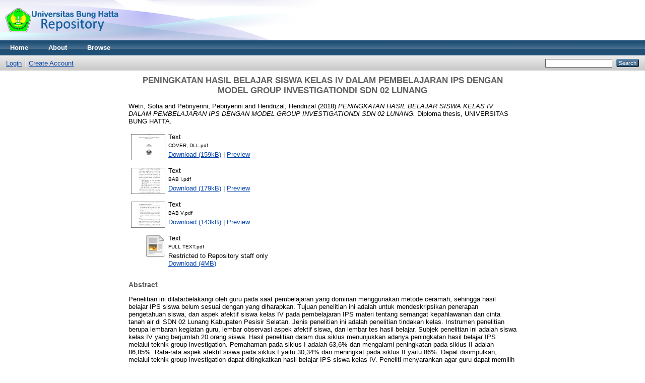

--- FILE ---
content_type: text/html; charset=utf-8
request_url: http://repo.bunghatta.ac.id/11171/
body_size: 23958
content:
<!DOCTYPE html PUBLIC "-//W3C//DTD XHTML 1.0 Transitional//EN" "http://www.w3.org/TR/xhtml1/DTD/xhtml1-transitional.dtd">
<html xmlns="http://www.w3.org/1999/xhtml">
  <head>
    <meta http-equiv="X-UA-Compatible" content="IE=edge" />
    <title> PENINGKATAN HASIL BELAJAR SISWA KELAS IV DALAM PEMBELAJARAN IPS DENGAN MODEL GROUP INVESTIGATIONDI SDN 02 LUNANG  - repo bunghatta</title>
    <link rel="icon" href="/favicon.ico" type="image/x-icon" />
    <link rel="shortcut icon" href="/favicon.ico" type="image/x-icon" />
    <meta name="eprints.eprintid" content="11171" />
<meta name="eprints.rev_number" content="10" />
<meta name="eprints.eprint_status" content="archive" />
<meta name="eprints.userid" content="6" />
<meta name="eprints.dir" content="disk0/00/01/11/71" />
<meta name="eprints.datestamp" content="2023-02-28 08:31:55" />
<meta name="eprints.lastmod" content="2023-02-28 08:31:55" />
<meta name="eprints.status_changed" content="2023-02-28 08:31:55" />
<meta name="eprints.type" content="thesis" />
<meta name="eprints.metadata_visibility" content="show" />
<meta name="eprints.creators_name" content="Wetri, Sofia" />
<meta name="eprints.creators_name" content="Pebriyenni, Pebriyenni" />
<meta name="eprints.creators_name" content="Hendrizal, Hendrizal" />
<meta name="eprints.creators_id" content="pebriyenni@bunghatta.ac.id" />
<meta name="eprints.title" content="PENINGKATAN HASIL BELAJAR SISWA KELAS IV DALAM
PEMBELAJARAN IPS DENGAN MODEL GROUP
INVESTIGATIONDI SDN 02 LUNANG" />
<meta name="eprints.ispublished" content="pub" />
<meta name="eprints.subjects" content="L1" />
<meta name="eprints.divisions" content="sch_soc" />
<meta name="eprints.full_text_status" content="restricted" />
<meta name="eprints.abstract" content="Penelitian ini dilatarbelakangi oleh guru pada saat pembelajaran yang
dominan menggunakan metode ceramah, sehingga hasil belajar IPS siswa belum
sesuai dengan yang diharapkan. Tujuan penelitian ini adalah untuk
mendeskripsikan penerapan pengetahuan siswa, dan aspek afektif siswa kelas IV
pada pembelajaran IPS materi tentang semangat kepahlawanan dan cinta tanah air
di SDN 02 Lunang Kabupaten Pesisir Selatan. Jenis penelitian ini adalah
penelitian tindakan kelas. Instrumen penelitian berupa lembaran kegiatan guru,
lembar observasi aspek afektif siswa, dan lembar tes hasil belajar. Subjek
penelitian ini adalah siswa kelas IV yang berjumlah 20 orang siswa. Hasil
penelitian dalam dua siklus menunjukkan adanya peningkatan hasil belajar IPS
melalui teknik group investigation. Pemahaman pada siklus I adalah 63,6% dan
mengalami peningkatan pada siklus II adalah 86,85%. Rata-rata aspek afektif
siswa pada siklus I yaitu 30,34% dan meningkat pada siklus II yaitu 86%. Dapat
disimpulkan, melalui teknik group investigation dapat ditingkatkan hasil belajar
IPS siswa kelas IV. Peneliti menyarankan agar guru dapat memilih dan
menggunakan teknik group investigation untuk meningkatkan hasil belajar IPS
siswa.
Kata kunci: Hasil Belajar, IPS, Group investigation" />
<meta name="eprints.date" content="2018" />
<meta name="eprints.date_type" content="published" />
<meta name="eprints.institution" content="UNIVERSITAS BUNG HATTA" />
<meta name="eprints.department" content="FAKULTAS KEGURUAN DAN ILMU PENDIDIKAN" />
<meta name="eprints.thesis_type" content="diploma" />
<meta name="eprints.thesis_name" content="other" />
<meta name="eprints.citation" content="  Wetri, Sofia and Pebriyenni, Pebriyenni and Hendrizal, Hendrizal  (2018) PENINGKATAN HASIL BELAJAR SISWA KELAS IV DALAM PEMBELAJARAN IPS DENGAN MODEL GROUP INVESTIGATIONDI SDN 02 LUNANG.  Diploma thesis, UNIVERSITAS BUNG HATTA.   " />
<meta name="eprints.document_url" content="http://repo.bunghatta.ac.id/11171/1/COVER%2C%20DLL.pdf" />
<meta name="eprints.document_url" content="http://repo.bunghatta.ac.id/11171/2/BAB%20I.pdf" />
<meta name="eprints.document_url" content="http://repo.bunghatta.ac.id/11171/3/BAB%20V.pdf" />
<meta name="eprints.document_url" content="http://repo.bunghatta.ac.id/11171/4/FULL%20TEXT.pdf" />
<link rel="schema.DC" href="http://purl.org/DC/elements/1.0/" />
<meta name="DC.relation" content="http://repo.bunghatta.ac.id/11171/" />
<meta name="DC.title" content="PENINGKATAN HASIL BELAJAR SISWA KELAS IV DALAM
PEMBELAJARAN IPS DENGAN MODEL GROUP
INVESTIGATIONDI SDN 02 LUNANG" />
<meta name="DC.creator" content="Wetri, Sofia" />
<meta name="DC.creator" content="Pebriyenni, Pebriyenni" />
<meta name="DC.creator" content="Hendrizal, Hendrizal" />
<meta name="DC.subject" content="L Education (General)" />
<meta name="DC.description" content="Penelitian ini dilatarbelakangi oleh guru pada saat pembelajaran yang
dominan menggunakan metode ceramah, sehingga hasil belajar IPS siswa belum
sesuai dengan yang diharapkan. Tujuan penelitian ini adalah untuk
mendeskripsikan penerapan pengetahuan siswa, dan aspek afektif siswa kelas IV
pada pembelajaran IPS materi tentang semangat kepahlawanan dan cinta tanah air
di SDN 02 Lunang Kabupaten Pesisir Selatan. Jenis penelitian ini adalah
penelitian tindakan kelas. Instrumen penelitian berupa lembaran kegiatan guru,
lembar observasi aspek afektif siswa, dan lembar tes hasil belajar. Subjek
penelitian ini adalah siswa kelas IV yang berjumlah 20 orang siswa. Hasil
penelitian dalam dua siklus menunjukkan adanya peningkatan hasil belajar IPS
melalui teknik group investigation. Pemahaman pada siklus I adalah 63,6% dan
mengalami peningkatan pada siklus II adalah 86,85%. Rata-rata aspek afektif
siswa pada siklus I yaitu 30,34% dan meningkat pada siklus II yaitu 86%. Dapat
disimpulkan, melalui teknik group investigation dapat ditingkatkan hasil belajar
IPS siswa kelas IV. Peneliti menyarankan agar guru dapat memilih dan
menggunakan teknik group investigation untuk meningkatkan hasil belajar IPS
siswa.
Kata kunci: Hasil Belajar, IPS, Group investigation" />
<meta name="DC.date" content="2018" />
<meta name="DC.type" content="Thesis" />
<meta name="DC.type" content="NonPeerReviewed" />
<meta name="DC.format" content="text" />
<meta name="DC.language" content="en" />
<meta name="DC.identifier" content="http://repo.bunghatta.ac.id/11171/1/COVER%2C%20DLL.pdf" />
<meta name="DC.format" content="text" />
<meta name="DC.language" content="en" />
<meta name="DC.identifier" content="http://repo.bunghatta.ac.id/11171/2/BAB%20I.pdf" />
<meta name="DC.format" content="text" />
<meta name="DC.language" content="en" />
<meta name="DC.identifier" content="http://repo.bunghatta.ac.id/11171/3/BAB%20V.pdf" />
<meta name="DC.format" content="text" />
<meta name="DC.language" content="en" />
<meta name="DC.identifier" content="http://repo.bunghatta.ac.id/11171/4/FULL%20TEXT.pdf" />
<meta name="DC.identifier" content="  Wetri, Sofia and Pebriyenni, Pebriyenni and Hendrizal, Hendrizal  (2018) PENINGKATAN HASIL BELAJAR SISWA KELAS IV DALAM PEMBELAJARAN IPS DENGAN MODEL GROUP INVESTIGATIONDI SDN 02 LUNANG.  Diploma thesis, UNIVERSITAS BUNG HATTA.   " />
<link rel="alternate" href="http://repo.bunghatta.ac.id/cgi/export/eprint/11171/ContextObject/repo_ubh-eprint-11171.xml" type="text/xml; charset=utf-8" title="OpenURL ContextObject" />
<link rel="alternate" href="http://repo.bunghatta.ac.id/cgi/export/eprint/11171/Simple/repo_ubh-eprint-11171.txt" type="text/plain; charset=utf-8" title="Simple Metadata" />
<link rel="alternate" href="http://repo.bunghatta.ac.id/cgi/export/eprint/11171/Atom/repo_ubh-eprint-11171.xml" type="application/atom+xml;charset=utf-8" title="Atom" />
<link rel="alternate" href="http://repo.bunghatta.ac.id/cgi/export/eprint/11171/RDFN3/repo_ubh-eprint-11171.n3" type="text/n3" title="RDF+N3" />
<link rel="alternate" href="http://repo.bunghatta.ac.id/cgi/export/eprint/11171/RDFXML/repo_ubh-eprint-11171.rdf" type="application/rdf+xml" title="RDF+XML" />
<link rel="alternate" href="http://repo.bunghatta.ac.id/cgi/export/eprint/11171/COinS/repo_ubh-eprint-11171.txt" type="text/plain; charset=utf-8" title="OpenURL ContextObject in Span" />
<link rel="alternate" href="http://repo.bunghatta.ac.id/cgi/export/eprint/11171/METS/repo_ubh-eprint-11171.xml" type="text/xml; charset=utf-8" title="METS" />
<link rel="alternate" href="http://repo.bunghatta.ac.id/cgi/export/eprint/11171/JSON/repo_ubh-eprint-11171.js" type="application/json; charset=utf-8" title="JSON" />
<link rel="alternate" href="http://repo.bunghatta.ac.id/cgi/export/eprint/11171/DC/repo_ubh-eprint-11171.txt" type="text/plain; charset=utf-8" title="Dublin Core" />
<link rel="alternate" href="http://repo.bunghatta.ac.id/cgi/export/eprint/11171/CSV/repo_ubh-eprint-11171.csv" type="text/csv; charset=utf-8" title="Multiline CSV" />
<link rel="alternate" href="http://repo.bunghatta.ac.id/cgi/export/eprint/11171/Refer/repo_ubh-eprint-11171.refer" type="text/plain" title="Refer" />
<link rel="alternate" href="http://repo.bunghatta.ac.id/cgi/export/eprint/11171/BibTeX/repo_ubh-eprint-11171.bib" type="text/plain" title="BibTeX" />
<link rel="alternate" href="http://repo.bunghatta.ac.id/cgi/export/eprint/11171/DIDL/repo_ubh-eprint-11171.xml" type="text/xml; charset=utf-8" title="MPEG-21 DIDL" />
<link rel="alternate" href="http://repo.bunghatta.ac.id/cgi/export/eprint/11171/EndNote/repo_ubh-eprint-11171.enw" type="text/plain; charset=utf-8" title="EndNote" />
<link rel="alternate" href="http://repo.bunghatta.ac.id/cgi/export/eprint/11171/RDFNT/repo_ubh-eprint-11171.nt" type="text/plain" title="RDF+N-Triples" />
<link rel="alternate" href="http://repo.bunghatta.ac.id/cgi/export/eprint/11171/Text/repo_ubh-eprint-11171.txt" type="text/plain; charset=utf-8" title="ASCII Citation" />
<link rel="alternate" href="http://repo.bunghatta.ac.id/cgi/export/eprint/11171/XML/repo_ubh-eprint-11171.xml" type="application/vnd.eprints.data+xml; charset=utf-8" title="EP3 XML" />
<link rel="alternate" href="http://repo.bunghatta.ac.id/cgi/export/eprint/11171/MODS/repo_ubh-eprint-11171.xml" type="text/xml; charset=utf-8" title="MODS" />
<link rel="alternate" href="http://repo.bunghatta.ac.id/cgi/export/eprint/11171/HTML/repo_ubh-eprint-11171.html" type="text/html; charset=utf-8" title="HTML Citation" />
<link rel="alternate" href="http://repo.bunghatta.ac.id/cgi/export/eprint/11171/RIS/repo_ubh-eprint-11171.ris" type="text/plain" title="Reference Manager" />
<link rel="Top" href="http://repo.bunghatta.ac.id/" />
    <link rel="Sword" href="http://repo.bunghatta.ac.id/sword-app/servicedocument" />
    <link rel="SwordDeposit" href="http://repo.bunghatta.ac.id/id/contents" />
    <link rel="Search" type="text/html" href="http://repo.bunghatta.ac.id/cgi/search" />
    <link rel="Search" type="application/opensearchdescription+xml" href="http://repo.bunghatta.ac.id/cgi/opensearchdescription" title="repo bunghatta" />
    <script type="text/javascript" src="http://www.google.com/jsapi"><!--padder--></script><script type="text/javascript">
// <![CDATA[
google.load("visualization", "1", {packages:["corechart", "geochart"]});
// ]]></script><script type="text/javascript">
// <![CDATA[
var eprints_http_root = "http:\/\/repo.bunghatta.ac.id";
var eprints_http_cgiroot = "http:\/\/repo.bunghatta.ac.id\/cgi";
var eprints_oai_archive_id = "repo.bunghatta.ac.id";
var eprints_logged_in = false;
// ]]></script>
    <style type="text/css">.ep_logged_in { display: none }</style>
    <link rel="stylesheet" type="text/css" href="/style/auto-3.3.16.css" />
    <script type="text/javascript" src="/javascript/auto-3.3.16.js"><!--padder--></script>
    <!--[if lte IE 6]>
        <link rel="stylesheet" type="text/css" href="/style/ie6.css" />
   <![endif]-->
    <meta name="Generator" content="EPrints 3.3.16" />
    <meta http-equiv="Content-Type" content="text/html; charset=UTF-8" />
    <meta http-equiv="Content-Language" content="en" />
    
  </head>
  <body>
    
    <div class="ep_tm_header ep_noprint">
      <div class="ep_tm_site_logo">
        <a href="http://repo.bunghatta.ac.id/" title="repo bunghatta">
          <img alt="repo bunghatta" src="/images/sitelogo.png" />
        </a>
      </div>
      <ul class="ep_tm_menu">
        <li>
          <a href="http://repo.bunghatta.ac.id">
            Home
          </a>
        </li>
        <li>
          <a href="http://repo.bunghatta.ac.id/information.html">
            About
          </a>
        </li>
        <li>
          <a href="http://repo.bunghatta.ac.id/view/" menu="ep_tm_menu_browse">
            Browse
          </a>
          <ul id="ep_tm_menu_browse" style="display:none;">
            <li>
              <a href="http://repo.bunghatta.ac.id/view/year/">
                Browse by 
                Year
              </a>
            </li>
            <li>
              <a href="http://repo.bunghatta.ac.id/view/subjects/">
                Browse by 
                Subject
              </a>
            </li>
            <li>
              <a href="http://repo.bunghatta.ac.id/view/divisions/">
                Browse by 
                Division
              </a>
            </li>
            <li>
              <a href="http://repo.bunghatta.ac.id/view/creators/">
                Browse by 
                Author
              </a>
            </li>
          </ul>
        </li>
      </ul>
      <table class="ep_tm_searchbar">
        <tr>
          <td align="left">
            <ul class="ep_tm_key_tools" id="ep_tm_menu_tools"><li><a href="http://repo.bunghatta.ac.id/cgi/users/home">Login</a></li><li><a href="/cgi/register">Create Account</a></li></ul>
          </td>
          <td align="right" style="white-space: nowrap">
            
            <form method="get" accept-charset="utf-8" action="http://repo.bunghatta.ac.id/cgi/search" style="display:inline">
              <input class="ep_tm_searchbarbox" size="20" type="text" name="q" />
              <input class="ep_tm_searchbarbutton" value="Search" type="submit" name="_action_search" />
              <input type="hidden" name="_action_search" value="Search" />
              <input type="hidden" name="_order" value="bytitle" />
              <input type="hidden" name="basic_srchtype" value="ALL" />
              <input type="hidden" name="_satisfyall" value="ALL" />
            </form>
          </td>
        </tr>
      </table>
    </div>
    <div>
      <div class="ep_tm_page_content">
        <h1 class="ep_tm_pagetitle">
          

PENINGKATAN HASIL BELAJAR SISWA KELAS IV DALAM&#13;
PEMBELAJARAN IPS DENGAN MODEL GROUP&#13;
INVESTIGATIONDI SDN 02 LUNANG


        </h1>
        <div class="ep_summary_content"><div class="ep_summary_content_left"></div><div class="ep_summary_content_right"></div><div class="ep_summary_content_top"></div><div class="ep_summary_content_main">

  <p style="margin-bottom: 1em">
    


    <span class="person_name">Wetri, Sofia</span> and <span class="person_name">Pebriyenni, Pebriyenni</span> and <span class="person_name">Hendrizal, Hendrizal</span>
  

(2018)

<em>PENINGKATAN HASIL BELAJAR SISWA KELAS IV DALAM&#13;
PEMBELAJARAN IPS DENGAN MODEL GROUP&#13;
INVESTIGATIONDI SDN 02 LUNANG.</em>


    Diploma thesis, UNIVERSITAS BUNG HATTA.
  




  </p>

  

  

    
  
    
      
      <table>
        
          <tr>
            <td valign="top" align="right"><a href="http://repo.bunghatta.ac.id/11171/1/COVER%2C%20DLL.pdf" class="ep_document_link" onmouseout="EPJS_HidePreview( event, 'doc_preview_48689' );" onmouseover="EPJS_ShowPreview( event, 'doc_preview_48689' );"><img class="ep_doc_icon" alt="[img]" src="http://repo.bunghatta.ac.id/11171/1.hassmallThumbnailVersion/COVER%2C%20DLL.pdf" border="0" /></a><div id="doc_preview_48689" class="ep_preview"><table><tr><td><img class="ep_preview_image" alt="" src="http://repo.bunghatta.ac.id/11171/1.haspreviewThumbnailVersion/COVER%2C%20DLL.pdf" border="0" /><div class="ep_preview_title">Preview</div></td></tr></table></div></td>
            <td valign="top">
              

<!-- document citation -->


<span class="ep_document_citation">
<span class="document_format">Text</span>
<br /><span class="document_filename">COVER, DLL.pdf</span>



</span>

<br />
              <a href="http://repo.bunghatta.ac.id/11171/1/COVER%2C%20DLL.pdf" class="ep_document_link">Download (159kB)</a>
              
			  
			  | <a href="http://repo.bunghatta.ac.id/11171/1.haslightboxThumbnailVersion/COVER%2C%20DLL.pdf" rel="lightbox[docs] nofollow" title="Preview">Preview</a>
			  
			  
              
  
              <ul>
              
              </ul>
            </td>
          </tr>
        
          <tr>
            <td valign="top" align="right"><a class="ep_document_link" onmouseout="EPJS_HidePreview( event, 'doc_preview_48690' );" href="http://repo.bunghatta.ac.id/11171/2/BAB%20I.pdf" onmouseover="EPJS_ShowPreview( event, 'doc_preview_48690' );"><img class="ep_doc_icon" alt="[img]" src="http://repo.bunghatta.ac.id/11171/2.hassmallThumbnailVersion/BAB%20I.pdf" border="0" /></a><div id="doc_preview_48690" class="ep_preview"><table><tr><td><img class="ep_preview_image" alt="" src="http://repo.bunghatta.ac.id/11171/2.haspreviewThumbnailVersion/BAB%20I.pdf" border="0" /><div class="ep_preview_title">Preview</div></td></tr></table></div></td>
            <td valign="top">
              

<!-- document citation -->


<span class="ep_document_citation">
<span class="document_format">Text</span>
<br /><span class="document_filename">BAB I.pdf</span>



</span>

<br />
              <a href="http://repo.bunghatta.ac.id/11171/2/BAB%20I.pdf" class="ep_document_link">Download (179kB)</a>
              
			  
			  | <a href="http://repo.bunghatta.ac.id/11171/2.haslightboxThumbnailVersion/BAB%20I.pdf" rel="lightbox[docs] nofollow" title="Preview">Preview</a>
			  
			  
              
  
              <ul>
              
              </ul>
            </td>
          </tr>
        
          <tr>
            <td valign="top" align="right"><a href="http://repo.bunghatta.ac.id/11171/3/BAB%20V.pdf" class="ep_document_link" onmouseout="EPJS_HidePreview( event, 'doc_preview_48691' );" onmouseover="EPJS_ShowPreview( event, 'doc_preview_48691' );"><img class="ep_doc_icon" alt="[img]" src="http://repo.bunghatta.ac.id/11171/3.hassmallThumbnailVersion/BAB%20V.pdf" border="0" /></a><div id="doc_preview_48691" class="ep_preview"><table><tr><td><img class="ep_preview_image" alt="" src="http://repo.bunghatta.ac.id/11171/3.haspreviewThumbnailVersion/BAB%20V.pdf" border="0" /><div class="ep_preview_title">Preview</div></td></tr></table></div></td>
            <td valign="top">
              

<!-- document citation -->


<span class="ep_document_citation">
<span class="document_format">Text</span>
<br /><span class="document_filename">BAB V.pdf</span>



</span>

<br />
              <a href="http://repo.bunghatta.ac.id/11171/3/BAB%20V.pdf" class="ep_document_link">Download (143kB)</a>
              
			  
			  | <a href="http://repo.bunghatta.ac.id/11171/3.haslightboxThumbnailVersion/BAB%20V.pdf" rel="lightbox[docs] nofollow" title="Preview">Preview</a>
			  
			  
              
  
              <ul>
              
              </ul>
            </td>
          </tr>
        
          <tr>
            <td valign="top" align="right"><a href="http://repo.bunghatta.ac.id/11171/4/FULL%20TEXT.pdf" class="ep_document_link"><img class="ep_doc_icon" alt="[img]" src="http://repo.bunghatta.ac.id/style/images/fileicons/text.png" border="0" /></a></td>
            <td valign="top">
              

<!-- document citation -->


<span class="ep_document_citation">
<span class="document_format">Text</span>
<br /><span class="document_filename">FULL TEXT.pdf</span>


  <br />Restricted to Repository staff only


</span>

<br />
              <a href="http://repo.bunghatta.ac.id/11171/4/FULL%20TEXT.pdf" class="ep_document_link">Download (4MB)</a>
              
              
  
              <ul>
              
              </ul>
            </td>
          </tr>
        
      </table>
    

  

  

  
    <h2>Abstract</h2>
    <p style="text-align: left; margin: 1em auto 0em auto">Penelitian ini dilatarbelakangi oleh guru pada saat pembelajaran yang&#13;
dominan menggunakan metode ceramah, sehingga hasil belajar IPS siswa belum&#13;
sesuai dengan yang diharapkan. Tujuan penelitian ini adalah untuk&#13;
mendeskripsikan penerapan pengetahuan siswa, dan aspek afektif siswa kelas IV&#13;
pada pembelajaran IPS materi tentang semangat kepahlawanan dan cinta tanah air&#13;
di SDN 02 Lunang Kabupaten Pesisir Selatan. Jenis penelitian ini adalah&#13;
penelitian tindakan kelas. Instrumen penelitian berupa lembaran kegiatan guru,&#13;
lembar observasi aspek afektif siswa, dan lembar tes hasil belajar. Subjek&#13;
penelitian ini adalah siswa kelas IV yang berjumlah 20 orang siswa. Hasil&#13;
penelitian dalam dua siklus menunjukkan adanya peningkatan hasil belajar IPS&#13;
melalui teknik group investigation. Pemahaman pada siklus I adalah 63,6% dan&#13;
mengalami peningkatan pada siklus II adalah 86,85%. Rata-rata aspek afektif&#13;
siswa pada siklus I yaitu 30,34% dan meningkat pada siklus II yaitu 86%. Dapat&#13;
disimpulkan, melalui teknik group investigation dapat ditingkatkan hasil belajar&#13;
IPS siswa kelas IV. Peneliti menyarankan agar guru dapat memilih dan&#13;
menggunakan teknik group investigation untuk meningkatkan hasil belajar IPS&#13;
siswa.&#13;
Kata kunci: Hasil Belajar, IPS, Group investigation</p>
  

  <table style="margin-bottom: 1em; margin-top: 1em;" cellpadding="3">
    <tr>
      <th align="right">Item Type:</th>
      <td>
        Thesis
        
        
        (Diploma)
      </td>
    </tr>
    
    
      
    
      
    
      
    
      
        <tr>
          <th align="right">Subjects:</th>
          <td valign="top"><a href="http://repo.bunghatta.ac.id/view/subjects/L1.html">L Education &gt; L Education (General)</a></td>
        </tr>
      
    
      
        <tr>
          <th align="right">Divisions:</th>
          <td valign="top"><a href="http://repo.bunghatta.ac.id/view/divisions/sch=5Fsoc/">Fakultas Keguruan dan Ilmu Pendidikan &gt; Pendidikan Guru Sekolah Dasar</a></td>
        </tr>
      
    
      
    
      
        <tr>
          <th align="right">Depositing User:</th>
          <td valign="top">

<span class="ep_name_citation"><span class="person_name">Heltree Ivatureza</span></span>

</td>
        </tr>
      
    
      
        <tr>
          <th align="right">Date Deposited:</th>
          <td valign="top">28 Feb 2023 08:31</td>
        </tr>
      
    
      
        <tr>
          <th align="right">Last Modified:</th>
          <td valign="top">28 Feb 2023 08:31</td>
        </tr>
      
    
    <tr>
      <th align="right">URI:</th>
      <td valign="top"><a href="http://repo.bunghatta.ac.id/id/eprint/11171">http://repo.bunghatta.ac.id/id/eprint/11171</a></td>
    </tr>
  </table>

  
  

  
    <h3>Actions (login required)</h3>
    <table class="ep_summary_page_actions">
    
      <tr>
        <td><a href="/cgi/users/home?screen=EPrint%3A%3AView&amp;eprintid=11171"><img src="/style/images/action_view.png" title="View Item" alt="View Item" class="ep_form_action_icon" /></a></td>
        <td>View Item</td>
      </tr>
    
    </table>
  

</div><div class="ep_summary_content_bottom"></div><div class="ep_summary_content_after"></div></div>
      </div>
    </div>
    <div class="ep_tm_footer ep_noprint">
      <div class="ep_tm_eprints_logo">
        <a href="http://eprints.org/software/">
          <img alt="EPrints Logo" src="/images/eprintslogo.gif" />
        </a>
      </div>
      <div>repo bunghatta is powered by <em><a href="http://eprints.org/software/">EPrints 3</a></em> which is developed by the <a href="http://www.ecs.soton.ac.uk/">School of Electronics and Computer Science</a> at the University of Southampton. <a href="http://repo.bunghatta.ac.id/eprints/">More information and software credits</a>.</div>
    </div>
  </body>
</html>